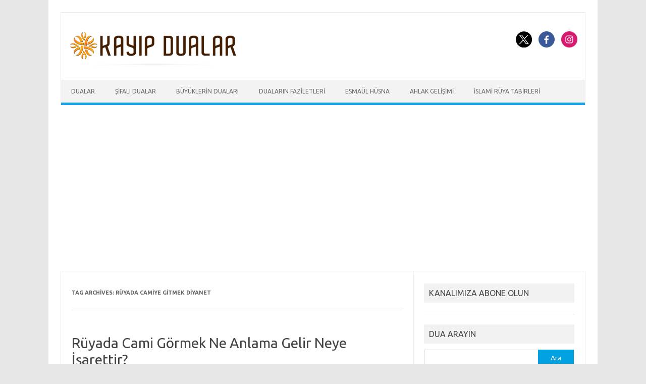

--- FILE ---
content_type: text/html; charset=UTF-8
request_url: https://www.kayipdualar.net/dualar/ruyada-camiye-gitmek-diyanet
body_size: 12771
content:
<!DOCTYPE html>
<!--[if IE 7]>
<html class="ie ie7" lang="tr" xmlns:fb="https://www.facebook.com/2008/fbml" xmlns:addthis="https://www.addthis.com/help/api-spec" >
<![endif]-->
<!--[if IE 8]>
<html class="ie ie8" lang="tr" xmlns:fb="https://www.facebook.com/2008/fbml" xmlns:addthis="https://www.addthis.com/help/api-spec" >
<![endif]-->
<!--[if !(IE 7) | !(IE 8)  ]><!-->
<html lang="tr" xmlns:fb="https://www.facebook.com/2008/fbml" xmlns:addthis="https://www.addthis.com/help/api-spec" >
<!--<![endif]-->
<head>
<meta charset="UTF-8">
<meta name="viewport" content="width=device-width, initial-scale=1">
<link rel="profile" href="http://gmpg.org/xfn/11">
<link rel="pingback" href="https://www.kayipdualar.net/xmlrpc.php" />
<!--[if lt IE 9]>
<script src="https://www.kayipdualar.net/wp-content/themes/iconic-one/js/html5.js" type="text/javascript"></script>
<![endif]-->
<title>Rüyada camiye gitmek Diyanet &#8211; Kayıp Dualar</title>
<meta name='robots' content='max-image-preview:large' />
<link rel='dns-prefetch' href='//www.googletagmanager.com' />
<link rel='dns-prefetch' href='//fonts.googleapis.com' />
<link rel="alternate" type="application/rss+xml" title="Kayıp Dualar &raquo; akışı" href="https://www.kayipdualar.net/feed" />
<link rel="alternate" type="application/rss+xml" title="Kayıp Dualar &raquo; yorum akışı" href="https://www.kayipdualar.net/comments/feed" />
<link rel="alternate" type="application/rss+xml" title="Kayıp Dualar &raquo; Rüyada camiye gitmek Diyanet etiket akışı" href="https://www.kayipdualar.net/dualar/ruyada-camiye-gitmek-diyanet/feed" />
<style id='wp-img-auto-sizes-contain-inline-css' type='text/css'>
img:is([sizes=auto i],[sizes^="auto," i]){contain-intrinsic-size:3000px 1500px}
/*# sourceURL=wp-img-auto-sizes-contain-inline-css */
</style>
<style id='wp-emoji-styles-inline-css' type='text/css'>

	img.wp-smiley, img.emoji {
		display: inline !important;
		border: none !important;
		box-shadow: none !important;
		height: 1em !important;
		width: 1em !important;
		margin: 0 0.07em !important;
		vertical-align: -0.1em !important;
		background: none !important;
		padding: 0 !important;
	}
/*# sourceURL=wp-emoji-styles-inline-css */
</style>
<style id='wp-block-library-inline-css' type='text/css'>
:root{--wp-block-synced-color:#7a00df;--wp-block-synced-color--rgb:122,0,223;--wp-bound-block-color:var(--wp-block-synced-color);--wp-editor-canvas-background:#ddd;--wp-admin-theme-color:#007cba;--wp-admin-theme-color--rgb:0,124,186;--wp-admin-theme-color-darker-10:#006ba1;--wp-admin-theme-color-darker-10--rgb:0,107,160.5;--wp-admin-theme-color-darker-20:#005a87;--wp-admin-theme-color-darker-20--rgb:0,90,135;--wp-admin-border-width-focus:2px}@media (min-resolution:192dpi){:root{--wp-admin-border-width-focus:1.5px}}.wp-element-button{cursor:pointer}:root .has-very-light-gray-background-color{background-color:#eee}:root .has-very-dark-gray-background-color{background-color:#313131}:root .has-very-light-gray-color{color:#eee}:root .has-very-dark-gray-color{color:#313131}:root .has-vivid-green-cyan-to-vivid-cyan-blue-gradient-background{background:linear-gradient(135deg,#00d084,#0693e3)}:root .has-purple-crush-gradient-background{background:linear-gradient(135deg,#34e2e4,#4721fb 50%,#ab1dfe)}:root .has-hazy-dawn-gradient-background{background:linear-gradient(135deg,#faaca8,#dad0ec)}:root .has-subdued-olive-gradient-background{background:linear-gradient(135deg,#fafae1,#67a671)}:root .has-atomic-cream-gradient-background{background:linear-gradient(135deg,#fdd79a,#004a59)}:root .has-nightshade-gradient-background{background:linear-gradient(135deg,#330968,#31cdcf)}:root .has-midnight-gradient-background{background:linear-gradient(135deg,#020381,#2874fc)}:root{--wp--preset--font-size--normal:16px;--wp--preset--font-size--huge:42px}.has-regular-font-size{font-size:1em}.has-larger-font-size{font-size:2.625em}.has-normal-font-size{font-size:var(--wp--preset--font-size--normal)}.has-huge-font-size{font-size:var(--wp--preset--font-size--huge)}.has-text-align-center{text-align:center}.has-text-align-left{text-align:left}.has-text-align-right{text-align:right}.has-fit-text{white-space:nowrap!important}#end-resizable-editor-section{display:none}.aligncenter{clear:both}.items-justified-left{justify-content:flex-start}.items-justified-center{justify-content:center}.items-justified-right{justify-content:flex-end}.items-justified-space-between{justify-content:space-between}.screen-reader-text{border:0;clip-path:inset(50%);height:1px;margin:-1px;overflow:hidden;padding:0;position:absolute;width:1px;word-wrap:normal!important}.screen-reader-text:focus{background-color:#ddd;clip-path:none;color:#444;display:block;font-size:1em;height:auto;left:5px;line-height:normal;padding:15px 23px 14px;text-decoration:none;top:5px;width:auto;z-index:100000}html :where(.has-border-color){border-style:solid}html :where([style*=border-top-color]){border-top-style:solid}html :where([style*=border-right-color]){border-right-style:solid}html :where([style*=border-bottom-color]){border-bottom-style:solid}html :where([style*=border-left-color]){border-left-style:solid}html :where([style*=border-width]){border-style:solid}html :where([style*=border-top-width]){border-top-style:solid}html :where([style*=border-right-width]){border-right-style:solid}html :where([style*=border-bottom-width]){border-bottom-style:solid}html :where([style*=border-left-width]){border-left-style:solid}html :where(img[class*=wp-image-]){height:auto;max-width:100%}:where(figure){margin:0 0 1em}html :where(.is-position-sticky){--wp-admin--admin-bar--position-offset:var(--wp-admin--admin-bar--height,0px)}@media screen and (max-width:600px){html :where(.is-position-sticky){--wp-admin--admin-bar--position-offset:0px}}

/*# sourceURL=wp-block-library-inline-css */
</style><style id='global-styles-inline-css' type='text/css'>
:root{--wp--preset--aspect-ratio--square: 1;--wp--preset--aspect-ratio--4-3: 4/3;--wp--preset--aspect-ratio--3-4: 3/4;--wp--preset--aspect-ratio--3-2: 3/2;--wp--preset--aspect-ratio--2-3: 2/3;--wp--preset--aspect-ratio--16-9: 16/9;--wp--preset--aspect-ratio--9-16: 9/16;--wp--preset--color--black: #000000;--wp--preset--color--cyan-bluish-gray: #abb8c3;--wp--preset--color--white: #ffffff;--wp--preset--color--pale-pink: #f78da7;--wp--preset--color--vivid-red: #cf2e2e;--wp--preset--color--luminous-vivid-orange: #ff6900;--wp--preset--color--luminous-vivid-amber: #fcb900;--wp--preset--color--light-green-cyan: #7bdcb5;--wp--preset--color--vivid-green-cyan: #00d084;--wp--preset--color--pale-cyan-blue: #8ed1fc;--wp--preset--color--vivid-cyan-blue: #0693e3;--wp--preset--color--vivid-purple: #9b51e0;--wp--preset--gradient--vivid-cyan-blue-to-vivid-purple: linear-gradient(135deg,rgb(6,147,227) 0%,rgb(155,81,224) 100%);--wp--preset--gradient--light-green-cyan-to-vivid-green-cyan: linear-gradient(135deg,rgb(122,220,180) 0%,rgb(0,208,130) 100%);--wp--preset--gradient--luminous-vivid-amber-to-luminous-vivid-orange: linear-gradient(135deg,rgb(252,185,0) 0%,rgb(255,105,0) 100%);--wp--preset--gradient--luminous-vivid-orange-to-vivid-red: linear-gradient(135deg,rgb(255,105,0) 0%,rgb(207,46,46) 100%);--wp--preset--gradient--very-light-gray-to-cyan-bluish-gray: linear-gradient(135deg,rgb(238,238,238) 0%,rgb(169,184,195) 100%);--wp--preset--gradient--cool-to-warm-spectrum: linear-gradient(135deg,rgb(74,234,220) 0%,rgb(151,120,209) 20%,rgb(207,42,186) 40%,rgb(238,44,130) 60%,rgb(251,105,98) 80%,rgb(254,248,76) 100%);--wp--preset--gradient--blush-light-purple: linear-gradient(135deg,rgb(255,206,236) 0%,rgb(152,150,240) 100%);--wp--preset--gradient--blush-bordeaux: linear-gradient(135deg,rgb(254,205,165) 0%,rgb(254,45,45) 50%,rgb(107,0,62) 100%);--wp--preset--gradient--luminous-dusk: linear-gradient(135deg,rgb(255,203,112) 0%,rgb(199,81,192) 50%,rgb(65,88,208) 100%);--wp--preset--gradient--pale-ocean: linear-gradient(135deg,rgb(255,245,203) 0%,rgb(182,227,212) 50%,rgb(51,167,181) 100%);--wp--preset--gradient--electric-grass: linear-gradient(135deg,rgb(202,248,128) 0%,rgb(113,206,126) 100%);--wp--preset--gradient--midnight: linear-gradient(135deg,rgb(2,3,129) 0%,rgb(40,116,252) 100%);--wp--preset--font-size--small: 13px;--wp--preset--font-size--medium: 20px;--wp--preset--font-size--large: 36px;--wp--preset--font-size--x-large: 42px;--wp--preset--spacing--20: 0.44rem;--wp--preset--spacing--30: 0.67rem;--wp--preset--spacing--40: 1rem;--wp--preset--spacing--50: 1.5rem;--wp--preset--spacing--60: 2.25rem;--wp--preset--spacing--70: 3.38rem;--wp--preset--spacing--80: 5.06rem;--wp--preset--shadow--natural: 6px 6px 9px rgba(0, 0, 0, 0.2);--wp--preset--shadow--deep: 12px 12px 50px rgba(0, 0, 0, 0.4);--wp--preset--shadow--sharp: 6px 6px 0px rgba(0, 0, 0, 0.2);--wp--preset--shadow--outlined: 6px 6px 0px -3px rgb(255, 255, 255), 6px 6px rgb(0, 0, 0);--wp--preset--shadow--crisp: 6px 6px 0px rgb(0, 0, 0);}:where(.is-layout-flex){gap: 0.5em;}:where(.is-layout-grid){gap: 0.5em;}body .is-layout-flex{display: flex;}.is-layout-flex{flex-wrap: wrap;align-items: center;}.is-layout-flex > :is(*, div){margin: 0;}body .is-layout-grid{display: grid;}.is-layout-grid > :is(*, div){margin: 0;}:where(.wp-block-columns.is-layout-flex){gap: 2em;}:where(.wp-block-columns.is-layout-grid){gap: 2em;}:where(.wp-block-post-template.is-layout-flex){gap: 1.25em;}:where(.wp-block-post-template.is-layout-grid){gap: 1.25em;}.has-black-color{color: var(--wp--preset--color--black) !important;}.has-cyan-bluish-gray-color{color: var(--wp--preset--color--cyan-bluish-gray) !important;}.has-white-color{color: var(--wp--preset--color--white) !important;}.has-pale-pink-color{color: var(--wp--preset--color--pale-pink) !important;}.has-vivid-red-color{color: var(--wp--preset--color--vivid-red) !important;}.has-luminous-vivid-orange-color{color: var(--wp--preset--color--luminous-vivid-orange) !important;}.has-luminous-vivid-amber-color{color: var(--wp--preset--color--luminous-vivid-amber) !important;}.has-light-green-cyan-color{color: var(--wp--preset--color--light-green-cyan) !important;}.has-vivid-green-cyan-color{color: var(--wp--preset--color--vivid-green-cyan) !important;}.has-pale-cyan-blue-color{color: var(--wp--preset--color--pale-cyan-blue) !important;}.has-vivid-cyan-blue-color{color: var(--wp--preset--color--vivid-cyan-blue) !important;}.has-vivid-purple-color{color: var(--wp--preset--color--vivid-purple) !important;}.has-black-background-color{background-color: var(--wp--preset--color--black) !important;}.has-cyan-bluish-gray-background-color{background-color: var(--wp--preset--color--cyan-bluish-gray) !important;}.has-white-background-color{background-color: var(--wp--preset--color--white) !important;}.has-pale-pink-background-color{background-color: var(--wp--preset--color--pale-pink) !important;}.has-vivid-red-background-color{background-color: var(--wp--preset--color--vivid-red) !important;}.has-luminous-vivid-orange-background-color{background-color: var(--wp--preset--color--luminous-vivid-orange) !important;}.has-luminous-vivid-amber-background-color{background-color: var(--wp--preset--color--luminous-vivid-amber) !important;}.has-light-green-cyan-background-color{background-color: var(--wp--preset--color--light-green-cyan) !important;}.has-vivid-green-cyan-background-color{background-color: var(--wp--preset--color--vivid-green-cyan) !important;}.has-pale-cyan-blue-background-color{background-color: var(--wp--preset--color--pale-cyan-blue) !important;}.has-vivid-cyan-blue-background-color{background-color: var(--wp--preset--color--vivid-cyan-blue) !important;}.has-vivid-purple-background-color{background-color: var(--wp--preset--color--vivid-purple) !important;}.has-black-border-color{border-color: var(--wp--preset--color--black) !important;}.has-cyan-bluish-gray-border-color{border-color: var(--wp--preset--color--cyan-bluish-gray) !important;}.has-white-border-color{border-color: var(--wp--preset--color--white) !important;}.has-pale-pink-border-color{border-color: var(--wp--preset--color--pale-pink) !important;}.has-vivid-red-border-color{border-color: var(--wp--preset--color--vivid-red) !important;}.has-luminous-vivid-orange-border-color{border-color: var(--wp--preset--color--luminous-vivid-orange) !important;}.has-luminous-vivid-amber-border-color{border-color: var(--wp--preset--color--luminous-vivid-amber) !important;}.has-light-green-cyan-border-color{border-color: var(--wp--preset--color--light-green-cyan) !important;}.has-vivid-green-cyan-border-color{border-color: var(--wp--preset--color--vivid-green-cyan) !important;}.has-pale-cyan-blue-border-color{border-color: var(--wp--preset--color--pale-cyan-blue) !important;}.has-vivid-cyan-blue-border-color{border-color: var(--wp--preset--color--vivid-cyan-blue) !important;}.has-vivid-purple-border-color{border-color: var(--wp--preset--color--vivid-purple) !important;}.has-vivid-cyan-blue-to-vivid-purple-gradient-background{background: var(--wp--preset--gradient--vivid-cyan-blue-to-vivid-purple) !important;}.has-light-green-cyan-to-vivid-green-cyan-gradient-background{background: var(--wp--preset--gradient--light-green-cyan-to-vivid-green-cyan) !important;}.has-luminous-vivid-amber-to-luminous-vivid-orange-gradient-background{background: var(--wp--preset--gradient--luminous-vivid-amber-to-luminous-vivid-orange) !important;}.has-luminous-vivid-orange-to-vivid-red-gradient-background{background: var(--wp--preset--gradient--luminous-vivid-orange-to-vivid-red) !important;}.has-very-light-gray-to-cyan-bluish-gray-gradient-background{background: var(--wp--preset--gradient--very-light-gray-to-cyan-bluish-gray) !important;}.has-cool-to-warm-spectrum-gradient-background{background: var(--wp--preset--gradient--cool-to-warm-spectrum) !important;}.has-blush-light-purple-gradient-background{background: var(--wp--preset--gradient--blush-light-purple) !important;}.has-blush-bordeaux-gradient-background{background: var(--wp--preset--gradient--blush-bordeaux) !important;}.has-luminous-dusk-gradient-background{background: var(--wp--preset--gradient--luminous-dusk) !important;}.has-pale-ocean-gradient-background{background: var(--wp--preset--gradient--pale-ocean) !important;}.has-electric-grass-gradient-background{background: var(--wp--preset--gradient--electric-grass) !important;}.has-midnight-gradient-background{background: var(--wp--preset--gradient--midnight) !important;}.has-small-font-size{font-size: var(--wp--preset--font-size--small) !important;}.has-medium-font-size{font-size: var(--wp--preset--font-size--medium) !important;}.has-large-font-size{font-size: var(--wp--preset--font-size--large) !important;}.has-x-large-font-size{font-size: var(--wp--preset--font-size--x-large) !important;}
/*# sourceURL=global-styles-inline-css */
</style>

<style id='classic-theme-styles-inline-css' type='text/css'>
/*! This file is auto-generated */
.wp-block-button__link{color:#fff;background-color:#32373c;border-radius:9999px;box-shadow:none;text-decoration:none;padding:calc(.667em + 2px) calc(1.333em + 2px);font-size:1.125em}.wp-block-file__button{background:#32373c;color:#fff;text-decoration:none}
/*# sourceURL=/wp-includes/css/classic-themes.min.css */
</style>
<link rel='stylesheet' id='wp-components-css' href='https://www.kayipdualar.net/wp-includes/css/dist/components/style.min.css?ver=6.9' type='text/css' media='all' />
<link rel='stylesheet' id='wp-preferences-css' href='https://www.kayipdualar.net/wp-includes/css/dist/preferences/style.min.css?ver=6.9' type='text/css' media='all' />
<link rel='stylesheet' id='wp-block-editor-css' href='https://www.kayipdualar.net/wp-includes/css/dist/block-editor/style.min.css?ver=6.9' type='text/css' media='all' />
<link rel='stylesheet' id='popup-maker-block-library-style-css' href='https://www.kayipdualar.net/wp-content/plugins/popup-maker/dist/packages/block-library-style.css?ver=dbea705cfafe089d65f1' type='text/css' media='all' />
<link rel='stylesheet' id='contact-form-7-css' href='https://www.kayipdualar.net/wp-content/plugins/contact-form-7/includes/css/styles.css?ver=6.1.4' type='text/css' media='all' />
<link rel='stylesheet' id='themonic-fonts-css' href='https://fonts.googleapis.com/css?family=Ubuntu%3A400%2C700&#038;subset=latin%2Clatin-ext' type='text/css' media='all' />
<link rel='stylesheet' id='themonic-style-css' href='https://www.kayipdualar.net/wp-content/themes/iconic-one/style.css?ver=2.4' type='text/css' media='all' />
<link rel='stylesheet' id='custom-style-css' href='https://www.kayipdualar.net/wp-content/themes/iconic-one/custom.css?ver=6.9' type='text/css' media='all' />
<link rel='stylesheet' id='addthis_all_pages-css' href='https://www.kayipdualar.net/wp-content/plugins/addthis/frontend/build/addthis_wordpress_public.min.css?ver=6.9' type='text/css' media='all' />

<!-- Site Kit tarafından eklenen Google etiketi (gtag.js) snippet&#039;i -->
<!-- Google Analytics snippet added by Site Kit -->
<script type="text/javascript" src="https://www.googletagmanager.com/gtag/js?id=G-N5Y3S9CKCW" id="google_gtagjs-js" async></script>
<script type="text/javascript" id="google_gtagjs-js-after">
/* <![CDATA[ */
window.dataLayer = window.dataLayer || [];function gtag(){dataLayer.push(arguments);}
gtag("set","linker",{"domains":["www.kayipdualar.net"]});
gtag("js", new Date());
gtag("set", "developer_id.dZTNiMT", true);
gtag("config", "G-N5Y3S9CKCW");
 window._googlesitekit = window._googlesitekit || {}; window._googlesitekit.throttledEvents = []; window._googlesitekit.gtagEvent = (name, data) => { var key = JSON.stringify( { name, data } ); if ( !! window._googlesitekit.throttledEvents[ key ] ) { return; } window._googlesitekit.throttledEvents[ key ] = true; setTimeout( () => { delete window._googlesitekit.throttledEvents[ key ]; }, 5 ); gtag( "event", name, { ...data, event_source: "site-kit" } ); }; 
//# sourceURL=google_gtagjs-js-after
/* ]]> */
</script>
<script type="text/javascript" src="https://www.kayipdualar.net/wp-includes/js/jquery/jquery.min.js?ver=3.7.1" id="jquery-core-js"></script>
<script type="text/javascript" src="https://www.kayipdualar.net/wp-includes/js/jquery/jquery-migrate.min.js?ver=3.4.1" id="jquery-migrate-js"></script>
<link rel="https://api.w.org/" href="https://www.kayipdualar.net/wp-json/" /><link rel="alternate" title="JSON" type="application/json" href="https://www.kayipdualar.net/wp-json/wp/v2/tags/2570" /><link rel="EditURI" type="application/rsd+xml" title="RSD" href="https://www.kayipdualar.net/xmlrpc.php?rsd" />
<meta name="generator" content="WordPress 6.9" />
<meta name="generator" content="Site Kit by Google 1.170.0" /><script data-cfasync="false" type="text/javascript">if (window.addthis_product === undefined) { window.addthis_product = "wpp"; } if (window.wp_product_version === undefined) { window.wp_product_version = "wpp-6.2.7"; } if (window.addthis_share === undefined) { window.addthis_share = {}; } if (window.addthis_config === undefined) { window.addthis_config = {"data_track_clickback":true,"ignore_server_config":true,"ui_atversion":300}; } if (window.addthis_layers === undefined) { window.addthis_layers = {}; } if (window.addthis_layers_tools === undefined) { window.addthis_layers_tools = [{"sharetoolbox":{"numPreferredServices":5,"counts":"one","size":"32px","style":"fixed","shareCountThreshold":0,"elements":".addthis_inline_share_toolbox_below,.at-below-post-homepage,.at-below-post-arch-page,.at-below-post-cat-page,.at-below-post,.at-below-post-page"}},{"share":{"counts":"none","numPreferredServices":5,"mobile":false,"position":"left","theme":"transparent"}},{"sharedock":{"counts":"one","numPreferredServices":4,"mobileButtonSize":"large","position":"bottom","theme":"transparent"}}]; } else { window.addthis_layers_tools.push({"sharetoolbox":{"numPreferredServices":5,"counts":"one","size":"32px","style":"fixed","shareCountThreshold":0,"elements":".addthis_inline_share_toolbox_below,.at-below-post-homepage,.at-below-post-arch-page,.at-below-post-cat-page,.at-below-post,.at-below-post-page"}}); window.addthis_layers_tools.push({"share":{"counts":"none","numPreferredServices":5,"mobile":false,"position":"left","theme":"transparent"}}); window.addthis_layers_tools.push({"sharedock":{"counts":"one","numPreferredServices":4,"mobileButtonSize":"large","position":"bottom","theme":"transparent"}});  } if (window.addthis_plugin_info === undefined) { window.addthis_plugin_info = {"info_status":"enabled","cms_name":"WordPress","plugin_name":"Share Buttons by AddThis","plugin_version":"6.2.7","plugin_mode":"WordPress","anonymous_profile_id":"wp-8dc189a24fcabfa0be09fda1ebce89d7","page_info":{"template":"archives","post_type":""},"sharing_enabled_on_post_via_metabox":false}; } 
                    (function() {
                      var first_load_interval_id = setInterval(function () {
                        if (typeof window.addthis !== 'undefined') {
                          window.clearInterval(first_load_interval_id);
                          if (typeof window.addthis_layers !== 'undefined' && Object.getOwnPropertyNames(window.addthis_layers).length > 0) {
                            window.addthis.layers(window.addthis_layers);
                          }
                          if (Array.isArray(window.addthis_layers_tools)) {
                            for (i = 0; i < window.addthis_layers_tools.length; i++) {
                              window.addthis.layers(window.addthis_layers_tools[i]);
                            }
                          }
                        }
                     },1000)
                    }());
                </script> <script data-cfasync="false" type="text/javascript" src="https://s7.addthis.com/js/300/addthis_widget.js#pubid=ra-58cd3c221254cd2f" async="async"></script><link rel="icon" href="https://www.kayipdualar.net/wp-content/uploads/2020/03/cropped-app-icon-32x32.png" sizes="32x32" />
<link rel="icon" href="https://www.kayipdualar.net/wp-content/uploads/2020/03/cropped-app-icon-192x192.png" sizes="192x192" />
<link rel="apple-touch-icon" href="https://www.kayipdualar.net/wp-content/uploads/2020/03/cropped-app-icon-180x180.png" />
<meta name="msapplication-TileImage" content="https://www.kayipdualar.net/wp-content/uploads/2020/03/cropped-app-icon-270x270.png" />
	<script async src="https://pagead2.googlesyndication.com/pagead/js/adsbygoogle.js?client=ca-pub-4909604469693024"
     crossorigin="anonymous"></script>
</head>
<body class="archive tag tag-ruyada-camiye-gitmek-diyanet tag-2570 wp-theme-iconic-one custom-font-enabled hfeed">
<div id="page" class="site">
	<a class="skip-link screen-reader-text" href="#main" title="Skip to content">Skip to content</a>
	<header id="masthead" class="site-header" role="banner">
					
		<div class="themonic-logo">
        <a href="https://www.kayipdualar.net/" title="Kayıp Dualar" rel="home"><img src="https://www.kayipdualar.net/wp-content/uploads/2016/05/cropped-logo.png" alt="Kayıp Dualar"></a>
		</div>
								<div class="socialmedia">
							<a href="https://www.twitter.com/kayipdualar" target="_blank"><img src="https://www.kayipdualar.net/wp-content/themes/iconic-one/img/twitter.png" alt="Follow us on Twitter"/></a> 
											<a href="https://www.facebook.com/kayipdualar" target="_blank"><img src="https://www.kayipdualar.net/wp-content/themes/iconic-one/img/facebook.png" alt="Follow us on Facebook"/></a>
											<a href="https://www.instagram.com/kayipdualar1/" rel="author" target="_blank"><img src="https://www.kayipdualar.net/wp-content/themes/iconic-one/img/instagram.png" alt="Follow us on Instagram"/></a>
											</div>
						
		<nav id="site-navigation" class="themonic-nav" role="navigation">
		<button class="menu-toggle" aria-controls="menu-top" aria-expanded="false">Menu<label class="iomenu">
  <div class="iolines"></div>
  <div class="iolines"></div>
  <div class="iolines"></div>
</label></button>
			<ul id="menu-top" class="nav-menu"><li id="menu-item-6" class="menu-item menu-item-type-custom menu-item-object-custom menu-item-6"><a href="https://www.kayipdualar.net/dua/dualar">Dualar</a></li>
<li id="menu-item-8" class="menu-item menu-item-type-custom menu-item-object-custom menu-item-8"><a href="https://www.kayipdualar.net/dua/sifali-dualar">Şifalı Dualar</a></li>
<li id="menu-item-9" class="menu-item menu-item-type-custom menu-item-object-custom menu-item-9"><a href="https://www.kayipdualar.net/dua/buyuklerin-dualari">Büyüklerin Duaları</a></li>
<li id="menu-item-10" class="menu-item menu-item-type-custom menu-item-object-custom menu-item-10"><a href="https://www.kayipdualar.net/dua/dualarin-faziletleri">Duaların Faziletleri</a></li>
<li id="menu-item-4450" class="menu-item menu-item-type-taxonomy menu-item-object-category menu-item-4450"><a href="https://www.kayipdualar.net/dua/esmaul-husna">Esmaül Hüsna</a></li>
<li id="menu-item-4451" class="menu-item menu-item-type-taxonomy menu-item-object-category menu-item-4451"><a href="https://www.kayipdualar.net/dua/ahlak-gelisimi">Ahlak Gelişimi</a></li>
<li id="menu-item-4452" class="menu-item menu-item-type-taxonomy menu-item-object-category menu-item-4452"><a href="https://www.kayipdualar.net/dua/islami-ruya-tabirleri">İslami Rüya Tabirleri</a></li>
</ul>		</nav><!-- #site-navigation -->
		<div class="clear"></div>
	</header><!-- #masthead -->
<div id="main" class="wrapper">
	<section id="primary" class="site-content">
		<div id="content" role="main">

					<header class="archive-header">
				<h1 class="archive-title">Tag Archives: <span>Rüyada camiye gitmek Diyanet</span></h1>

						</header><!-- .archive-header -->

			
	<article id="post-4466" class="post-4466 post type-post status-publish format-standard has-post-thumbnail hentry category-islami-ruya-tabirleri tag-ruyada-buyuk-cami-gormek tag-ruyada-cami-gormek-diyanet tag-ruyada-cami-gormek-ne-anlama-gelir tag-ruyada-cami-insaati-gormek tag-ruyada-camide-kalabalik-gormek tag-ruyada-caminin-icinde-olmak tag-ruyada-camiye-gitmek-diyanet tag-ruyada-camiye-gittigini-gormek">
				<header class="entry-header">
						<h2 class="entry-title">
				<a href="https://www.kayipdualar.net/ruyada-cami-gormek-ne-anlama-gelir-neye-isarettir.html" title="Permalink to Rüyada Cami Görmek Ne Anlama Gelir Neye İşarettir?" rel="bookmark">Rüyada Cami Görmek Ne Anlama Gelir Neye İşarettir?</a>
			</h2>
											
		</header><!-- .entry-header -->

									<div class="entry-summary">
				<!-- Ico nic One home page thumbnail with custom excerpt -->
			<div class="excerpt-thumb">
							<a href="https://www.kayipdualar.net/ruyada-cami-gormek-ne-anlama-gelir-neye-isarettir.html" title="Permalink to Rüyada Cami Görmek Ne Anlama Gelir Neye İşarettir?" rel="bookmark">
									<img width="200" height="140" src="https://www.kayipdualar.net/wp-content/uploads/2022/06/Ruyada-Cami-Gormek-700x420-1-200x140.jpg" class="alignleft wp-post-image" alt="" decoding="async" />								</a>
					</div>
			<div class="at-above-post-arch-page addthis_tool" data-url="https://www.kayipdualar.net/ruyada-cami-gormek-ne-anlama-gelir-neye-isarettir.html"></div>
<p>kayipdualar.net sitemizin İslami rüya tabirleri bölümünde sizlere rüyada Cami görmenin ne anlama geldiğini neye işaret olduğunu kısaca açıklamaya çalışacağız. Sizde rüyanızda Cami gördüyseniz ne demek olduğunu neye işarettir öğrenebilirsiniz. Rüyada görülen cami, bazan adalete veya dindarlığa işaret eder. Bazan da , hayırsever bir kimseyi tanımlar. Kimi zaman, ibadet etmeye, ilim görmeye yahut faziletli olmaya yorumlanır.… <span class="read-more"><a href="https://www.kayipdualar.net/ruyada-cami-gormek-ne-anlama-gelir-neye-isarettir.html">Read More &raquo;</a></span><!-- AddThis Advanced Settings above via filter on get_the_excerpt --><!-- AddThis Advanced Settings below via filter on get_the_excerpt --><!-- AddThis Advanced Settings generic via filter on get_the_excerpt --><!-- AddThis Share Buttons above via filter on get_the_excerpt --><!-- AddThis Share Buttons below via filter on get_the_excerpt --></p>
<div class="at-below-post-arch-page addthis_tool" data-url="https://www.kayipdualar.net/ruyada-cami-gormek-ne-anlama-gelir-neye-isarettir.html"></div>
<p><!-- AddThis Share Buttons generic via filter on get_the_excerpt --></p>
		</div><!-- .entry-summary -->
			
				
	<footer class="entry-meta">
					<span>Category: <a href="https://www.kayipdualar.net/dua/islami-ruya-tabirleri" rel="category tag">İslami Rüya Tabirleri</a></span>
								<span>Etiketler: <a href="https://www.kayipdualar.net/dualar/ruyada-buyuk-cami-gormek" rel="tag">Rüyada büyük cami Görmek</a>, <a href="https://www.kayipdualar.net/dualar/ruyada-cami-gormek-diyanet" rel="tag">Rüyada cami Görmek Diyanet</a>, <a href="https://www.kayipdualar.net/dualar/ruyada-cami-gormek-ne-anlama-gelir" rel="tag">Rüyada cami Görmek ne anlama gelir</a>, <a href="https://www.kayipdualar.net/dualar/ruyada-cami-insaati-gormek" rel="tag">Rüyada cami inşaatı Görmek</a>, <a href="https://www.kayipdualar.net/dualar/ruyada-camide-kalabalik-gormek" rel="tag">Rüyada camide kalabalık görmek</a>, <a href="https://www.kayipdualar.net/dualar/ruyada-caminin-icinde-olmak" rel="tag">Rüyada caminin içinde olmak</a>, <a href="https://www.kayipdualar.net/dualar/ruyada-camiye-gitmek-diyanet" rel="tag">Rüyada camiye gitmek Diyanet</a>, <a href="https://www.kayipdualar.net/dualar/ruyada-camiye-gittigini-gormek" rel="tag">Rüyada camiye gittiğini görmek</a></span>
			
           						</footer><!-- .entry-meta -->
	</article><!-- #post -->

		
		</div><!-- #content -->
	</section><!-- #primary -->


			<div id="secondary" class="widget-area" role="complementary">
			<aside id="text-2" class="widget widget_text"><p class="widget-title">KANALIMIZA ABONE OLUN</p>			<div class="textwidget"><script src="https://apis.google.com/js/platform.js"></script>

<div class="g-ytsubscribe" data-channelid="UCA0gfFg-7iSO0NEc_7OLgUg" data-layout="full" data-count="default"></div></div>
		</aside><aside id="search-2" class="widget widget_search"><p class="widget-title">DUA ARAYIN</p><form role="search" method="get" id="searchform" class="searchform" action="https://www.kayipdualar.net/">
				<div>
					<label class="screen-reader-text" for="s">Arama:</label>
					<input type="text" value="" name="s" id="s" />
					<input type="submit" id="searchsubmit" value="Ara" />
				</div>
			</form></aside><aside id="text-3" class="widget widget_text">			<div class="textwidget"><a href="https://www.instagram.com/kayipdualar1/"><img class="aligncenter size-full wp-image-4240" src="https://www.kayipdualar.net/wp-content/uploads/2021/12/instagramda-takip-edin-kayip-dualar.jpg" alt="" width="350" height="333" /></a></div>
		</aside><aside id="categories-2" class="widget widget_categories"><p class="widget-title">Kategoriler</p>
			<ul>
					<li class="cat-item cat-item-2238"><a href="https://www.kayipdualar.net/dua/ahlak-gelisimi">Ahlak Gelişimi</a> (170)
</li>
	<li class="cat-item cat-item-3179"><a href="https://www.kayipdualar.net/dua/besmelenin-sirlari">Besmelenin Sırları</a> (22)
</li>
	<li class="cat-item cat-item-4"><a href="https://www.kayipdualar.net/dua/buyuklerin-dualari">Büyüklerin Duaları</a> (52)
</li>
	<li class="cat-item cat-item-3181"><a href="https://www.kayipdualar.net/dua/cocugun-manevi-egitimi">Çocuğun Manevi Eğitimi</a> (26)
</li>
	<li class="cat-item cat-item-1"><a href="https://www.kayipdualar.net/dua/dualar">Dualar</a> (573)
</li>
	<li class="cat-item cat-item-2"><a href="https://www.kayipdualar.net/dua/dualar-ve-anlamlari">Dualar ve Anlamları</a> (50)
</li>
	<li class="cat-item cat-item-5"><a href="https://www.kayipdualar.net/dua/dualarin-faziletleri">Duaların Faziletleri</a> (125)
</li>
	<li class="cat-item cat-item-3177"><a href="https://www.kayipdualar.net/dua/en-guzel-dualar">En Güzel Dualar</a> (57)
</li>
	<li class="cat-item cat-item-2023"><a href="https://www.kayipdualar.net/dua/esmaul-husna">Esmaül Hüsna</a> (77)
</li>
	<li class="cat-item cat-item-2014"><a href="https://www.kayipdualar.net/dua/faydali-bilgiler">Faydalı Bilgiler</a> (40)
</li>
	<li class="cat-item cat-item-2113"><a href="https://www.kayipdualar.net/dua/faziletli-salavatlar">Faziletli Salavatlar</a> (3)
</li>
	<li class="cat-item cat-item-3180"><a href="https://www.kayipdualar.net/dua/fetvalar">Fetvalar</a> (2)
</li>
	<li class="cat-item cat-item-1839"><a href="https://www.kayipdualar.net/dua/gunluk-dualar">Günlük Dualar</a> (40)
</li>
	<li class="cat-item cat-item-2158"><a href="https://www.kayipdualar.net/dua/hadis-i-serifler">Hadis-i Şerifler</a> (1)
</li>
	<li class="cat-item cat-item-2301"><a href="https://www.kayipdualar.net/dua/islami-ruya-tabirleri">İslami Rüya Tabirleri</a> (379)
</li>
	<li class="cat-item cat-item-3178"><a href="https://www.kayipdualar.net/dua/kuran-da-kadin-haklari">Kuran da Kadın Hakları</a> (5)
</li>
	<li class="cat-item cat-item-2157"><a href="https://www.kayipdualar.net/dua/kurani-kerim-ayetler">Kuranı Kerim Ayetler</a> (1)
</li>
	<li class="cat-item cat-item-3176"><a href="https://www.kayipdualar.net/dua/musluman-bilim-adamlari">Müslüman Bilim Adamları</a> (57)
</li>
	<li class="cat-item cat-item-3182"><a href="https://www.kayipdualar.net/dua/pozitif-disiplin">Pozitif Disiplin</a> (101)
</li>
	<li class="cat-item cat-item-2069"><a href="https://www.kayipdualar.net/dua/resimli-kutlama-mesajlari">Resimli Kutlama Mesajları</a> (1)
</li>
	<li class="cat-item cat-item-3190"><a href="https://www.kayipdualar.net/dua/rizik-dualari">Rızık Duaları</a> (1)
</li>
	<li class="cat-item cat-item-3"><a href="https://www.kayipdualar.net/dua/sifali-dualar">Şifalı Dualar</a> (153)
</li>
			</ul>

			</aside>
		<aside id="recent-posts-2" class="widget widget_recent_entries">
		<p class="widget-title">Son Yazılan Dualar</p>
		<ul>
											<li>
					<a href="https://www.kayipdualar.net/rizkin-artmasi-icin-okunacak-dualar-manevi-kapilarin-anahtari.html">Rızkın Artması İçin Okunacak Dualar: Manevi Kapıların Anahtarı</a>
									</li>
											<li>
					<a href="https://www.kayipdualar.net/ic-sikintisi-ve-daralma-icin-okunacak-en-etkili-dualar.html">İç Sıkıntısı ve Daralma İçin Okunacak En Etkili Dualar</a>
									</li>
											<li>
					<a href="https://www.kayipdualar.net/cocugum-kaybetmeye-dayanamiyor.html">Çocuğum Kaybetmeye Dayanamıyor.</a>
									</li>
											<li>
					<a href="https://www.kayipdualar.net/yemek-vakti-didismeleri.html">Yemek Vakti Didişmeleri</a>
									</li>
											<li>
					<a href="https://www.kayipdualar.net/cocuklarin-yemek-secmesi.html">Çocukların Yemek Seçmesi</a>
									</li>
											<li>
					<a href="https://www.kayipdualar.net/yemek-pisirme.html">Yemek Pişirme</a>
									</li>
											<li>
					<a href="https://www.kayipdualar.net/yaz-tatili.html">Yaz Tatili</a>
									</li>
											<li>
					<a href="https://www.kayipdualar.net/yatma-vakti-didismeleri.html">Yatma Vakti Didişmeleri</a>
									</li>
											<li>
					<a href="https://www.kayipdualar.net/cocuklarim-gundelik-islere-yardim-etme-yasina-ne-zaman-gelecekler.html">Çocuklarım gündelik işlere yardım etme yaşına ne zaman gelecekler?</a>
									</li>
											<li>
					<a href="https://www.kayipdualar.net/cocugumun-yalan-soylemeyi-birakmasini-nasil-saglayacagimi-bilmiyorum.html">Çocuğumun yalan söylemeyi bırakmasını nasıl sağlayacağımı bilmiyorum.</a>
									</li>
					</ul>

		</aside><aside id="tag_cloud-2" class="widget widget_tag_cloud"><p class="widget-title">Dua ve Dualar Etiketleri</p><div class="tagcloud"><a href="https://www.kayipdualar.net/dualar/7-ayetel-kursi-okumanin-fazileti" class="tag-cloud-link tag-link-500 tag-link-position-1" style="font-size: 9.8064516129032pt;" aria-label="7 ayetel kürsi okumanın fazileti (5 öge)">7 ayetel kürsi okumanın fazileti</a>
<a href="https://www.kayipdualar.net/dualar/170-ayetel-kursi-okumanin-fazileti" class="tag-cloud-link tag-link-402 tag-link-position-2" style="font-size: 9.8064516129032pt;" aria-label="170 ayetel kürsi okumanın fazileti (5 öge)">170 ayetel kürsi okumanın fazileti</a>
<a href="https://www.kayipdualar.net/dualar/313-ayetel-kursi-okumanin-fazileti" class="tag-cloud-link tag-link-364 tag-link-position-3" style="font-size: 11.387096774194pt;" aria-label="313 ayetel kürsi okumanın fazileti (6 öge)">313 ayetel kürsi okumanın fazileti</a>
<a href="https://www.kayipdualar.net/dualar/abdest-alinirken-okunacak-dualar" class="tag-cloud-link tag-link-22 tag-link-position-4" style="font-size: 8pt;" aria-label="abdest alınırken okunacak dualar (4 öge)">abdest alınırken okunacak dualar</a>
<a href="https://www.kayipdualar.net/dualar/abdest-alirken-okunacak-dualar" class="tag-cloud-link tag-link-23 tag-link-position-5" style="font-size: 19.967741935484pt;" aria-label="abdest alırken okunacak dualar (16 öge)">abdest alırken okunacak dualar</a>
<a href="https://www.kayipdualar.net/dualar/abdest-alirken-okunan-dualar-diyanet" class="tag-cloud-link tag-link-14 tag-link-position-6" style="font-size: 8pt;" aria-label="abdest alırken okunan dualar diyanet (4 öge)">abdest alırken okunan dualar diyanet</a>
<a href="https://www.kayipdualar.net/dualar/abdest-dualari" class="tag-cloud-link tag-link-18 tag-link-position-7" style="font-size: 18.838709677419pt;" aria-label="abdest duaları (14 öge)">abdest duaları</a>
<a href="https://www.kayipdualar.net/dualar/abdest-dualari-arapca" class="tag-cloud-link tag-link-27 tag-link-position-8" style="font-size: 19.290322580645pt;" aria-label="abdest duaları arapça (15 öge)">abdest duaları arapça</a>
<a href="https://www.kayipdualar.net/dualar/abdest-dualari-arapca-turkce" class="tag-cloud-link tag-link-30 tag-link-position-9" style="font-size: 19.290322580645pt;" aria-label="abdest duaları arapça türkçe (15 öge)">abdest duaları arapça türkçe</a>
<a href="https://www.kayipdualar.net/dualar/abdest-dualari-diyanet" class="tag-cloud-link tag-link-29 tag-link-position-10" style="font-size: 19.290322580645pt;" aria-label="abdest duaları diyanet (15 öge)">abdest duaları diyanet</a>
<a href="https://www.kayipdualar.net/dualar/abdest-dualari-nelerdir" class="tag-cloud-link tag-link-26 tag-link-position-11" style="font-size: 18.838709677419pt;" aria-label="abdest duaları nelerdir (14 öge)">abdest duaları nelerdir</a>
<a href="https://www.kayipdualar.net/dualar/abdest-dualari-turkce" class="tag-cloud-link tag-link-25 tag-link-position-12" style="font-size: 18.838709677419pt;" aria-label="abdest duaları türkçe (14 öge)">abdest duaları türkçe</a>
<a href="https://www.kayipdualar.net/dualar/abdest-nasil-alinir" class="tag-cloud-link tag-link-16 tag-link-position-13" style="font-size: 9.8064516129032pt;" aria-label="abdest nasıl alınır (5 öge)">abdest nasıl alınır</a>
<a href="https://www.kayipdualar.net/dualar/af-dileme-sozleri" class="tag-cloud-link tag-link-42 tag-link-position-14" style="font-size: 9.8064516129032pt;" aria-label="af dileme sözleri (5 öge)">af dileme sözleri</a>
<a href="https://www.kayipdualar.net/dualar/aksamleyin-okunacak-dua" class="tag-cloud-link tag-link-1841 tag-link-position-15" style="font-size: 19.290322580645pt;" aria-label="akşamleyin okunacak duâ (15 öge)">akşamleyin okunacak duâ</a>
<a href="https://www.kayipdualar.net/dualar/allahtan-af-dileme-duasi" class="tag-cloud-link tag-link-41 tag-link-position-16" style="font-size: 9.8064516129032pt;" aria-label="allahtan af dileme duası (5 öge)">allahtan af dileme duası</a>
<a href="https://www.kayipdualar.net/dualar/ayetel-kursi" class="tag-cloud-link tag-link-80 tag-link-position-17" style="font-size: 17.258064516129pt;" aria-label="ayetel kürsi (12 öge)">ayetel kürsi</a>
<a href="https://www.kayipdualar.net/dualar/ayetel-kursi-faydalari" class="tag-cloud-link tag-link-368 tag-link-position-18" style="font-size: 9.8064516129032pt;" aria-label="ayetel kürsi faydaları (5 öge)">ayetel kürsi faydaları</a>
<a href="https://www.kayipdualar.net/dualar/ayetel-kursinin-fazileti-313" class="tag-cloud-link tag-link-297 tag-link-position-19" style="font-size: 9.8064516129032pt;" aria-label="ayetel kürsinin fazileti 313 (5 öge)">ayetel kürsinin fazileti 313</a>
<a href="https://www.kayipdualar.net/dualar/ayetel-kursinin-sirlari" class="tag-cloud-link tag-link-298 tag-link-position-20" style="font-size: 8pt;" aria-label="ayetel kürsinin sırları (4 öge)">ayetel kürsinin sırları</a>
<a href="https://www.kayipdualar.net/dualar/dua-2" class="tag-cloud-link tag-link-190 tag-link-position-21" style="font-size: 11.387096774194pt;" aria-label="dua (6 öge)">dua</a>
<a href="https://www.kayipdualar.net/dualar/dualar" class="tag-cloud-link tag-link-2152 tag-link-position-22" style="font-size: 9.8064516129032pt;" aria-label="dualar (5 öge)">dualar</a>
<a href="https://www.kayipdualar.net/dualar/esmaul-husna" class="tag-cloud-link tag-link-313 tag-link-position-23" style="font-size: 12.516129032258pt;" aria-label="Esmaül Hüsna (7 öge)">Esmaül Hüsna</a>
<a href="https://www.kayipdualar.net/dualar/gunluk-dualar-nelerdir" class="tag-cloud-link tag-link-1849 tag-link-position-24" style="font-size: 21.548387096774pt;" aria-label="günlük dualar nelerdir (19 öge)">günlük dualar nelerdir</a>
<a href="https://www.kayipdualar.net/dualar/gunluk-dualar-nihat-hatipoglu" class="tag-cloud-link tag-link-1845 tag-link-position-25" style="font-size: 21.548387096774pt;" aria-label="günlük dualar nihat hatipoğlu (19 öge)">günlük dualar nihat hatipoğlu</a>
<a href="https://www.kayipdualar.net/dualar/gunluk-dualar-semerkand" class="tag-cloud-link tag-link-1850 tag-link-position-26" style="font-size: 19.290322580645pt;" aria-label="günlük dualar semerkand (15 öge)">günlük dualar semerkand</a>
<a href="https://www.kayipdualar.net/dualar/gunluk-dualar-ve-anlamlari" class="tag-cloud-link tag-link-1847 tag-link-position-27" style="font-size: 21.548387096774pt;" aria-label="günlük dualar ve anlamları (19 öge)">günlük dualar ve anlamları</a>
<a href="https://www.kayipdualar.net/dualar/gunluk-dualar-ve-zikirler" class="tag-cloud-link tag-link-1843 tag-link-position-28" style="font-size: 22pt;" aria-label="günlük dualar ve zikirler (20 öge)">günlük dualar ve zikirler</a>
<a href="https://www.kayipdualar.net/dualar/gunluk-dualarimiz" class="tag-cloud-link tag-link-1848 tag-link-position-29" style="font-size: 21.548387096774pt;" aria-label="günlük dualarımız (19 öge)">günlük dualarımız</a>
<a href="https://www.kayipdualar.net/dualar/gunluk-guzel-dualar" class="tag-cloud-link tag-link-1844 tag-link-position-30" style="font-size: 21.548387096774pt;" aria-label="günlük güzel dualar (19 öge)">günlük güzel dualar</a>
<a href="https://www.kayipdualar.net/dualar/gunluk-okunmasi-gereken-dualar" class="tag-cloud-link tag-link-1846 tag-link-position-31" style="font-size: 21.548387096774pt;" aria-label="günlük okunması gereken dualar (19 öge)">günlük okunması gereken dualar</a>
<a href="https://www.kayipdualar.net/dualar/gunun-belli-zamaninda-okunacak-dualar" class="tag-cloud-link tag-link-1842 tag-link-position-32" style="font-size: 19.290322580645pt;" aria-label="günün belli zamanında okunacak duâlar (15 öge)">günün belli zamanında okunacak duâlar</a>
<a href="https://www.kayipdualar.net/dualar/haftanin-yedi-gunu-okunacak-dualar" class="tag-cloud-link tag-link-1878 tag-link-position-33" style="font-size: 13.645161290323pt;" aria-label="Haftanın Yedi Günü Okunacak Dualar (8 öge)">Haftanın Yedi Günü Okunacak Dualar</a>
<a href="https://www.kayipdualar.net/dualar/hergun-okunacak-dua" class="tag-cloud-link tag-link-1854 tag-link-position-34" style="font-size: 21.548387096774pt;" aria-label="hergun okunacak dua (19 öge)">hergun okunacak dua</a>
<a href="https://www.kayipdualar.net/dualar/her-gune-bir-dua" class="tag-cloud-link tag-link-1877 tag-link-position-35" style="font-size: 13.645161290323pt;" aria-label="Her Güne Bir Dua (8 öge)">Her Güne Bir Dua</a>
<a href="https://www.kayipdualar.net/dualar/hergun-okunacak-dualar" class="tag-cloud-link tag-link-1840 tag-link-position-36" style="font-size: 21.548387096774pt;" aria-label="hergün okunacak dualar (19 öge)">hergün okunacak dualar</a>
<a href="https://www.kayipdualar.net/dualar/hergun-okunacak-dualar-nelerdir" class="tag-cloud-link tag-link-1852 tag-link-position-37" style="font-size: 21.548387096774pt;" aria-label="hergün okunacak duâlar nelerdir (19 öge)">hergün okunacak duâlar nelerdir</a>
<a href="https://www.kayipdualar.net/dualar/hergun-okunmasi-gereken-dualar" class="tag-cloud-link tag-link-1851 tag-link-position-38" style="font-size: 21.548387096774pt;" aria-label="hergün okunması gereken dualar (19 öge)">hergün okunması gereken dualar</a>
<a href="https://www.kayipdualar.net/dualar/hergun-okunmasi-gereken-sureler" class="tag-cloud-link tag-link-1853 tag-link-position-39" style="font-size: 19.290322580645pt;" aria-label="hergün okunması gereken sureler (15 öge)">hergün okunması gereken sureler</a>
<a href="https://www.kayipdualar.net/dualar/hz-alinin-haftalik-dualari" class="tag-cloud-link tag-link-1876 tag-link-position-40" style="font-size: 13.645161290323pt;" aria-label="Hz. Ali’nin Haftalık Duaları (8 öge)">Hz. Ali’nin Haftalık Duaları</a>
<a href="https://www.kayipdualar.net/dualar/icki-icmemesi-icin-dua" class="tag-cloud-link tag-link-183 tag-link-position-41" style="font-size: 9.8064516129032pt;" aria-label="içki içmemesi için dua (5 öge)">içki içmemesi için dua</a>
<a href="https://www.kayipdualar.net/dualar/sikinti-duasi" class="tag-cloud-link tag-link-401 tag-link-position-42" style="font-size: 9.8064516129032pt;" aria-label="sıkıntı duası (5 öge)">sıkıntı duası</a>
<a href="https://www.kayipdualar.net/dualar/sikinti-gideren-dua" class="tag-cloud-link tag-link-94 tag-link-position-43" style="font-size: 8pt;" aria-label="sıkıntı gideren dua (4 öge)">sıkıntı gideren dua</a>
<a href="https://www.kayipdualar.net/dualar/yolculukla-ilgili-dualar" class="tag-cloud-link tag-link-1814 tag-link-position-44" style="font-size: 13.645161290323pt;" aria-label="Yolculukla İlgili Dualar (8 öge)">Yolculukla İlgili Dualar</a>
<a href="https://www.kayipdualar.net/dualar/zorluklari-kolaylastiran-esma" class="tag-cloud-link tag-link-3018 tag-link-position-45" style="font-size: 9.8064516129032pt;" aria-label="Zorlukları kolaylaştıran Esma (5 öge)">Zorlukları kolaylaştıran Esma</a></div>
</aside>		</div><!-- #secondary -->
		</div><!-- #main .wrapper -->
	<footer id="colophon" role="contentinfo">
		<div class="site-info">
		<div class="footercopy">Copyright 2013 - 2022 KayipDualar.Net</div>
		<div class="footercredit">Şifalı her derde deva dualar. Kayıp Dualar Youtube Kanalının Resmi Web Sitesidir.</div>
		<div class="clear"></div>
		</div><!-- .site-info -->
		</footer><!-- #colophon -->
		<div class="site-wordpress">
				<a href="https://themonic.com/iconic-one/">Iconic One</a> Theme | Powered by <a href="https://wordpress.org">Wordpress</a>
				</div><!-- .site-info -->
				<div class="clear"></div>
</div><!-- #page -->

<script type="speculationrules">
{"prefetch":[{"source":"document","where":{"and":[{"href_matches":"/*"},{"not":{"href_matches":["/wp-*.php","/wp-admin/*","/wp-content/uploads/*","/wp-content/*","/wp-content/plugins/*","/wp-content/themes/iconic-one/*","/*\\?(.+)"]}},{"not":{"selector_matches":"a[rel~=\"nofollow\"]"}},{"not":{"selector_matches":".no-prefetch, .no-prefetch a"}}]},"eagerness":"conservative"}]}
</script>
<script type="text/javascript" src="https://www.kayipdualar.net/wp-includes/js/dist/hooks.min.js?ver=dd5603f07f9220ed27f1" id="wp-hooks-js"></script>
<script type="text/javascript" src="https://www.kayipdualar.net/wp-includes/js/dist/i18n.min.js?ver=c26c3dc7bed366793375" id="wp-i18n-js"></script>
<script type="text/javascript" id="wp-i18n-js-after">
/* <![CDATA[ */
wp.i18n.setLocaleData( { 'text direction\u0004ltr': [ 'ltr' ] } );
//# sourceURL=wp-i18n-js-after
/* ]]> */
</script>
<script type="text/javascript" src="https://www.kayipdualar.net/wp-content/plugins/contact-form-7/includes/swv/js/index.js?ver=6.1.4" id="swv-js"></script>
<script type="text/javascript" id="contact-form-7-js-translations">
/* <![CDATA[ */
( function( domain, translations ) {
	var localeData = translations.locale_data[ domain ] || translations.locale_data.messages;
	localeData[""].domain = domain;
	wp.i18n.setLocaleData( localeData, domain );
} )( "contact-form-7", {"translation-revision-date":"2026-01-19 21:19:08+0000","generator":"GlotPress\/4.0.3","domain":"messages","locale_data":{"messages":{"":{"domain":"messages","plural-forms":"nplurals=2; plural=n > 1;","lang":"tr"},"This contact form is placed in the wrong place.":["Bu ileti\u015fim formu yanl\u0131\u015f yere yerle\u015ftirilmi\u015f."],"Error:":["Hata:"]}},"comment":{"reference":"includes\/js\/index.js"}} );
//# sourceURL=contact-form-7-js-translations
/* ]]> */
</script>
<script type="text/javascript" id="contact-form-7-js-before">
/* <![CDATA[ */
var wpcf7 = {
    "api": {
        "root": "https:\/\/www.kayipdualar.net\/wp-json\/",
        "namespace": "contact-form-7\/v1"
    }
};
//# sourceURL=contact-form-7-js-before
/* ]]> */
</script>
<script type="text/javascript" src="https://www.kayipdualar.net/wp-content/plugins/contact-form-7/includes/js/index.js?ver=6.1.4" id="contact-form-7-js"></script>
<script type="text/javascript" src="https://www.kayipdualar.net/wp-content/themes/iconic-one/js/selectnav.js?ver=1.0" id="themonic-mobile-navigation-js"></script>
<script type="text/javascript" src="https://www.kayipdualar.net/wp-content/plugins/google-site-kit/dist/assets/js/googlesitekit-events-provider-contact-form-7-40476021fb6e59177033.js" id="googlesitekit-events-provider-contact-form-7-js" defer></script>
<script type="text/javascript" src="https://www.kayipdualar.net/wp-includes/js/jquery/ui/core.min.js?ver=1.13.3" id="jquery-ui-core-js"></script>
<script type="text/javascript" id="popup-maker-site-js-extra">
/* <![CDATA[ */
var pum_vars = {"version":"1.21.5","pm_dir_url":"https://www.kayipdualar.net/wp-content/plugins/popup-maker/","ajaxurl":"https://www.kayipdualar.net/wp-admin/admin-ajax.php","restapi":"https://www.kayipdualar.net/wp-json/pum/v1","rest_nonce":null,"default_theme":"6319","debug_mode":"","disable_tracking":"","home_url":"/","message_position":"top","core_sub_forms_enabled":"1","popups":[],"cookie_domain":"","analytics_enabled":"1","analytics_route":"analytics","analytics_api":"https://www.kayipdualar.net/wp-json/pum/v1"};
var pum_sub_vars = {"ajaxurl":"https://www.kayipdualar.net/wp-admin/admin-ajax.php","message_position":"top"};
var pum_popups = [];
//# sourceURL=popup-maker-site-js-extra
/* ]]> */
</script>
<script type="text/javascript" src="//www.kayipdualar.net/wp-content/uploads/pum/pum-site-scripts.js?defer&amp;generated=1769201639&amp;ver=1.21.5" id="popup-maker-site-js"></script>
<script type="text/javascript" src="https://www.kayipdualar.net/wp-content/plugins/google-site-kit/dist/assets/js/googlesitekit-events-provider-popup-maker-561440dc30d29e4d73d1.js" id="googlesitekit-events-provider-popup-maker-js" defer></script>
<script id="wp-emoji-settings" type="application/json">
{"baseUrl":"https://s.w.org/images/core/emoji/17.0.2/72x72/","ext":".png","svgUrl":"https://s.w.org/images/core/emoji/17.0.2/svg/","svgExt":".svg","source":{"concatemoji":"https://www.kayipdualar.net/wp-includes/js/wp-emoji-release.min.js?ver=6.9"}}
</script>
<script type="module">
/* <![CDATA[ */
/*! This file is auto-generated */
const a=JSON.parse(document.getElementById("wp-emoji-settings").textContent),o=(window._wpemojiSettings=a,"wpEmojiSettingsSupports"),s=["flag","emoji"];function i(e){try{var t={supportTests:e,timestamp:(new Date).valueOf()};sessionStorage.setItem(o,JSON.stringify(t))}catch(e){}}function c(e,t,n){e.clearRect(0,0,e.canvas.width,e.canvas.height),e.fillText(t,0,0);t=new Uint32Array(e.getImageData(0,0,e.canvas.width,e.canvas.height).data);e.clearRect(0,0,e.canvas.width,e.canvas.height),e.fillText(n,0,0);const a=new Uint32Array(e.getImageData(0,0,e.canvas.width,e.canvas.height).data);return t.every((e,t)=>e===a[t])}function p(e,t){e.clearRect(0,0,e.canvas.width,e.canvas.height),e.fillText(t,0,0);var n=e.getImageData(16,16,1,1);for(let e=0;e<n.data.length;e++)if(0!==n.data[e])return!1;return!0}function u(e,t,n,a){switch(t){case"flag":return n(e,"\ud83c\udff3\ufe0f\u200d\u26a7\ufe0f","\ud83c\udff3\ufe0f\u200b\u26a7\ufe0f")?!1:!n(e,"\ud83c\udde8\ud83c\uddf6","\ud83c\udde8\u200b\ud83c\uddf6")&&!n(e,"\ud83c\udff4\udb40\udc67\udb40\udc62\udb40\udc65\udb40\udc6e\udb40\udc67\udb40\udc7f","\ud83c\udff4\u200b\udb40\udc67\u200b\udb40\udc62\u200b\udb40\udc65\u200b\udb40\udc6e\u200b\udb40\udc67\u200b\udb40\udc7f");case"emoji":return!a(e,"\ud83e\u1fac8")}return!1}function f(e,t,n,a){let r;const o=(r="undefined"!=typeof WorkerGlobalScope&&self instanceof WorkerGlobalScope?new OffscreenCanvas(300,150):document.createElement("canvas")).getContext("2d",{willReadFrequently:!0}),s=(o.textBaseline="top",o.font="600 32px Arial",{});return e.forEach(e=>{s[e]=t(o,e,n,a)}),s}function r(e){var t=document.createElement("script");t.src=e,t.defer=!0,document.head.appendChild(t)}a.supports={everything:!0,everythingExceptFlag:!0},new Promise(t=>{let n=function(){try{var e=JSON.parse(sessionStorage.getItem(o));if("object"==typeof e&&"number"==typeof e.timestamp&&(new Date).valueOf()<e.timestamp+604800&&"object"==typeof e.supportTests)return e.supportTests}catch(e){}return null}();if(!n){if("undefined"!=typeof Worker&&"undefined"!=typeof OffscreenCanvas&&"undefined"!=typeof URL&&URL.createObjectURL&&"undefined"!=typeof Blob)try{var e="postMessage("+f.toString()+"("+[JSON.stringify(s),u.toString(),c.toString(),p.toString()].join(",")+"));",a=new Blob([e],{type:"text/javascript"});const r=new Worker(URL.createObjectURL(a),{name:"wpTestEmojiSupports"});return void(r.onmessage=e=>{i(n=e.data),r.terminate(),t(n)})}catch(e){}i(n=f(s,u,c,p))}t(n)}).then(e=>{for(const n in e)a.supports[n]=e[n],a.supports.everything=a.supports.everything&&a.supports[n],"flag"!==n&&(a.supports.everythingExceptFlag=a.supports.everythingExceptFlag&&a.supports[n]);var t;a.supports.everythingExceptFlag=a.supports.everythingExceptFlag&&!a.supports.flag,a.supports.everything||((t=a.source||{}).concatemoji?r(t.concatemoji):t.wpemoji&&t.twemoji&&(r(t.twemoji),r(t.wpemoji)))});
//# sourceURL=https://www.kayipdualar.net/wp-includes/js/wp-emoji-loader.min.js
/* ]]> */
</script>
</body>
</html>

--- FILE ---
content_type: text/html; charset=utf-8
request_url: https://accounts.google.com/o/oauth2/postmessageRelay?parent=https%3A%2F%2Fwww.kayipdualar.net&jsh=m%3B%2F_%2Fscs%2Fabc-static%2F_%2Fjs%2Fk%3Dgapi.lb.en.2kN9-TZiXrM.O%2Fd%3D1%2Frs%3DAHpOoo_B4hu0FeWRuWHfxnZ3V0WubwN7Qw%2Fm%3D__features__
body_size: 163
content:
<!DOCTYPE html><html><head><title></title><meta http-equiv="content-type" content="text/html; charset=utf-8"><meta http-equiv="X-UA-Compatible" content="IE=edge"><meta name="viewport" content="width=device-width, initial-scale=1, minimum-scale=1, maximum-scale=1, user-scalable=0"><script src='https://ssl.gstatic.com/accounts/o/2580342461-postmessagerelay.js' nonce="u-K9kK3T8LnoMGRUhw8W1Q"></script></head><body><script type="text/javascript" src="https://apis.google.com/js/rpc:shindig_random.js?onload=init" nonce="u-K9kK3T8LnoMGRUhw8W1Q"></script></body></html>

--- FILE ---
content_type: text/html; charset=utf-8
request_url: https://www.google.com/recaptcha/api2/aframe
body_size: 250
content:
<!DOCTYPE HTML><html><head><meta http-equiv="content-type" content="text/html; charset=UTF-8"></head><body><script nonce="AnHzmZGyPhvSD3fk9i8E9A">/** Anti-fraud and anti-abuse applications only. See google.com/recaptcha */ try{var clients={'sodar':'https://pagead2.googlesyndication.com/pagead/sodar?'};window.addEventListener("message",function(a){try{if(a.source===window.parent){var b=JSON.parse(a.data);var c=clients[b['id']];if(c){var d=document.createElement('img');d.src=c+b['params']+'&rc='+(localStorage.getItem("rc::a")?sessionStorage.getItem("rc::b"):"");window.document.body.appendChild(d);sessionStorage.setItem("rc::e",parseInt(sessionStorage.getItem("rc::e")||0)+1);localStorage.setItem("rc::h",'1769293701796');}}}catch(b){}});window.parent.postMessage("_grecaptcha_ready", "*");}catch(b){}</script></body></html>